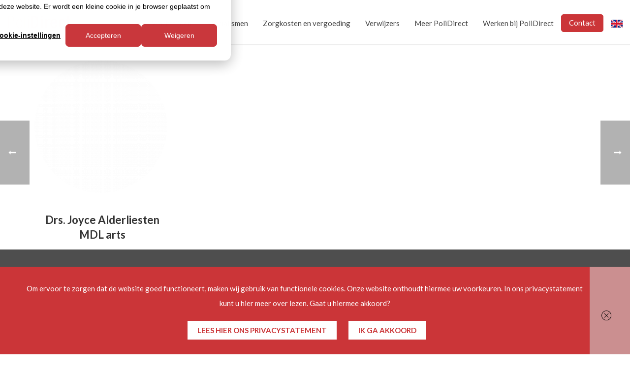

--- FILE ---
content_type: text/html; charset=UTF-8
request_url: https://polidirect.nl/team/drs-joyce-alderliesten-mdl-arts/
body_size: 12096
content:
<!DOCTYPE html>
<html lang="nl-NL" >
<!-- Segment Pixel - Stichting PoliDirect_Retargeting website_Adoptimize - DO NOT MODIFY -->
<script src="https://secure.adnxs.com/seg?add=26089371&t=1" type="text/javascript"></script>
<!-- End of Segment Pixel -->
<head>
		<meta charset="UTF-8" /><meta name="viewport" content="width=device-width, initial-scale=1.0, minimum-scale=1.0, maximum-scale=1.0, user-scalable=0" /><meta http-equiv="X-UA-Compatible" content="IE=edge,chrome=1" /><meta name="format-detection" content="telephone=no"><script type="text/javascript">var ajaxurl = "https://polidirect.nl/wp-admin/admin-ajax.php";</script><meta name='robots' content='index, follow, max-image-preview:large, max-snippet:-1, max-video-preview:-1' />

		<style id="critical-path-css" type="text/css">
			body,html{width:100%;height:100%;margin:0;padding:0}.page-preloader{top:0;left:0;z-index:999;position:fixed;height:100%;width:100%;text-align:center}.preloader-preview-area{-webkit-animation-delay:-.2s;animation-delay:-.2s;top:50%;-webkit-transform:translateY(100%);-ms-transform:translateY(100%);transform:translateY(100%);margin-top:10px;max-height:calc(50% - 20px);opacity:1;width:100%;text-align:center;position:absolute}.preloader-logo{max-width:90%;top:50%;-webkit-transform:translateY(-100%);-ms-transform:translateY(-100%);transform:translateY(-100%);margin:-10px auto 0 auto;max-height:calc(50% - 20px);opacity:1;position:relative}.ball-pulse>div{width:15px;height:15px;border-radius:100%;margin:2px;-webkit-animation-fill-mode:both;animation-fill-mode:both;display:inline-block;-webkit-animation:ball-pulse .75s infinite cubic-bezier(.2,.68,.18,1.08);animation:ball-pulse .75s infinite cubic-bezier(.2,.68,.18,1.08)}.ball-pulse>div:nth-child(1){-webkit-animation-delay:-.36s;animation-delay:-.36s}.ball-pulse>div:nth-child(2){-webkit-animation-delay:-.24s;animation-delay:-.24s}.ball-pulse>div:nth-child(3){-webkit-animation-delay:-.12s;animation-delay:-.12s}@-webkit-keyframes ball-pulse{0%{-webkit-transform:scale(1);transform:scale(1);opacity:1}45%{-webkit-transform:scale(.1);transform:scale(.1);opacity:.7}80%{-webkit-transform:scale(1);transform:scale(1);opacity:1}}@keyframes ball-pulse{0%{-webkit-transform:scale(1);transform:scale(1);opacity:1}45%{-webkit-transform:scale(.1);transform:scale(.1);opacity:.7}80%{-webkit-transform:scale(1);transform:scale(1);opacity:1}}.ball-clip-rotate-pulse{position:relative;-webkit-transform:translateY(-15px) translateX(-10px);-ms-transform:translateY(-15px) translateX(-10px);transform:translateY(-15px) translateX(-10px);display:inline-block}.ball-clip-rotate-pulse>div{-webkit-animation-fill-mode:both;animation-fill-mode:both;position:absolute;top:0;left:0;border-radius:100%}.ball-clip-rotate-pulse>div:first-child{height:36px;width:36px;top:7px;left:-7px;-webkit-animation:ball-clip-rotate-pulse-scale 1s 0s cubic-bezier(.09,.57,.49,.9) infinite;animation:ball-clip-rotate-pulse-scale 1s 0s cubic-bezier(.09,.57,.49,.9) infinite}.ball-clip-rotate-pulse>div:last-child{position:absolute;width:50px;height:50px;left:-16px;top:-2px;background:0 0;border:2px solid;-webkit-animation:ball-clip-rotate-pulse-rotate 1s 0s cubic-bezier(.09,.57,.49,.9) infinite;animation:ball-clip-rotate-pulse-rotate 1s 0s cubic-bezier(.09,.57,.49,.9) infinite;-webkit-animation-duration:1s;animation-duration:1s}@-webkit-keyframes ball-clip-rotate-pulse-rotate{0%{-webkit-transform:rotate(0) scale(1);transform:rotate(0) scale(1)}50%{-webkit-transform:rotate(180deg) scale(.6);transform:rotate(180deg) scale(.6)}100%{-webkit-transform:rotate(360deg) scale(1);transform:rotate(360deg) scale(1)}}@keyframes ball-clip-rotate-pulse-rotate{0%{-webkit-transform:rotate(0) scale(1);transform:rotate(0) scale(1)}50%{-webkit-transform:rotate(180deg) scale(.6);transform:rotate(180deg) scale(.6)}100%{-webkit-transform:rotate(360deg) scale(1);transform:rotate(360deg) scale(1)}}@-webkit-keyframes ball-clip-rotate-pulse-scale{30%{-webkit-transform:scale(.3);transform:scale(.3)}100%{-webkit-transform:scale(1);transform:scale(1)}}@keyframes ball-clip-rotate-pulse-scale{30%{-webkit-transform:scale(.3);transform:scale(.3)}100%{-webkit-transform:scale(1);transform:scale(1)}}@-webkit-keyframes square-spin{25%{-webkit-transform:perspective(100px) rotateX(180deg) rotateY(0);transform:perspective(100px) rotateX(180deg) rotateY(0)}50%{-webkit-transform:perspective(100px) rotateX(180deg) rotateY(180deg);transform:perspective(100px) rotateX(180deg) rotateY(180deg)}75%{-webkit-transform:perspective(100px) rotateX(0) rotateY(180deg);transform:perspective(100px) rotateX(0) rotateY(180deg)}100%{-webkit-transform:perspective(100px) rotateX(0) rotateY(0);transform:perspective(100px) rotateX(0) rotateY(0)}}@keyframes square-spin{25%{-webkit-transform:perspective(100px) rotateX(180deg) rotateY(0);transform:perspective(100px) rotateX(180deg) rotateY(0)}50%{-webkit-transform:perspective(100px) rotateX(180deg) rotateY(180deg);transform:perspective(100px) rotateX(180deg) rotateY(180deg)}75%{-webkit-transform:perspective(100px) rotateX(0) rotateY(180deg);transform:perspective(100px) rotateX(0) rotateY(180deg)}100%{-webkit-transform:perspective(100px) rotateX(0) rotateY(0);transform:perspective(100px) rotateX(0) rotateY(0)}}.square-spin{display:inline-block}.square-spin>div{-webkit-animation-fill-mode:both;animation-fill-mode:both;width:50px;height:50px;-webkit-animation:square-spin 3s 0s cubic-bezier(.09,.57,.49,.9) infinite;animation:square-spin 3s 0s cubic-bezier(.09,.57,.49,.9) infinite}.cube-transition{position:relative;-webkit-transform:translate(-25px,-25px);-ms-transform:translate(-25px,-25px);transform:translate(-25px,-25px);display:inline-block}.cube-transition>div{-webkit-animation-fill-mode:both;animation-fill-mode:both;width:15px;height:15px;position:absolute;top:-5px;left:-5px;-webkit-animation:cube-transition 1.6s 0s infinite ease-in-out;animation:cube-transition 1.6s 0s infinite ease-in-out}.cube-transition>div:last-child{-webkit-animation-delay:-.8s;animation-delay:-.8s}@-webkit-keyframes cube-transition{25%{-webkit-transform:translateX(50px) scale(.5) rotate(-90deg);transform:translateX(50px) scale(.5) rotate(-90deg)}50%{-webkit-transform:translate(50px,50px) rotate(-180deg);transform:translate(50px,50px) rotate(-180deg)}75%{-webkit-transform:translateY(50px) scale(.5) rotate(-270deg);transform:translateY(50px) scale(.5) rotate(-270deg)}100%{-webkit-transform:rotate(-360deg);transform:rotate(-360deg)}}@keyframes cube-transition{25%{-webkit-transform:translateX(50px) scale(.5) rotate(-90deg);transform:translateX(50px) scale(.5) rotate(-90deg)}50%{-webkit-transform:translate(50px,50px) rotate(-180deg);transform:translate(50px,50px) rotate(-180deg)}75%{-webkit-transform:translateY(50px) scale(.5) rotate(-270deg);transform:translateY(50px) scale(.5) rotate(-270deg)}100%{-webkit-transform:rotate(-360deg);transform:rotate(-360deg)}}.ball-scale>div{border-radius:100%;margin:2px;-webkit-animation-fill-mode:both;animation-fill-mode:both;display:inline-block;height:60px;width:60px;-webkit-animation:ball-scale 1s 0s ease-in-out infinite;animation:ball-scale 1s 0s ease-in-out infinite}@-webkit-keyframes ball-scale{0%{-webkit-transform:scale(0);transform:scale(0)}100%{-webkit-transform:scale(1);transform:scale(1);opacity:0}}@keyframes ball-scale{0%{-webkit-transform:scale(0);transform:scale(0)}100%{-webkit-transform:scale(1);transform:scale(1);opacity:0}}.line-scale>div{-webkit-animation-fill-mode:both;animation-fill-mode:both;display:inline-block;width:5px;height:50px;border-radius:2px;margin:2px}.line-scale>div:nth-child(1){-webkit-animation:line-scale 1s -.5s infinite cubic-bezier(.2,.68,.18,1.08);animation:line-scale 1s -.5s infinite cubic-bezier(.2,.68,.18,1.08)}.line-scale>div:nth-child(2){-webkit-animation:line-scale 1s -.4s infinite cubic-bezier(.2,.68,.18,1.08);animation:line-scale 1s -.4s infinite cubic-bezier(.2,.68,.18,1.08)}.line-scale>div:nth-child(3){-webkit-animation:line-scale 1s -.3s infinite cubic-bezier(.2,.68,.18,1.08);animation:line-scale 1s -.3s infinite cubic-bezier(.2,.68,.18,1.08)}.line-scale>div:nth-child(4){-webkit-animation:line-scale 1s -.2s infinite cubic-bezier(.2,.68,.18,1.08);animation:line-scale 1s -.2s infinite cubic-bezier(.2,.68,.18,1.08)}.line-scale>div:nth-child(5){-webkit-animation:line-scale 1s -.1s infinite cubic-bezier(.2,.68,.18,1.08);animation:line-scale 1s -.1s infinite cubic-bezier(.2,.68,.18,1.08)}@-webkit-keyframes line-scale{0%{-webkit-transform:scaley(1);transform:scaley(1)}50%{-webkit-transform:scaley(.4);transform:scaley(.4)}100%{-webkit-transform:scaley(1);transform:scaley(1)}}@keyframes line-scale{0%{-webkit-transform:scaley(1);transform:scaley(1)}50%{-webkit-transform:scaley(.4);transform:scaley(.4)}100%{-webkit-transform:scaley(1);transform:scaley(1)}}.ball-scale-multiple{position:relative;-webkit-transform:translateY(30px);-ms-transform:translateY(30px);transform:translateY(30px);display:inline-block}.ball-scale-multiple>div{border-radius:100%;-webkit-animation-fill-mode:both;animation-fill-mode:both;margin:2px;position:absolute;left:-30px;top:0;opacity:0;margin:0;width:50px;height:50px;-webkit-animation:ball-scale-multiple 1s 0s linear infinite;animation:ball-scale-multiple 1s 0s linear infinite}.ball-scale-multiple>div:nth-child(2){-webkit-animation-delay:-.2s;animation-delay:-.2s}.ball-scale-multiple>div:nth-child(3){-webkit-animation-delay:-.2s;animation-delay:-.2s}@-webkit-keyframes ball-scale-multiple{0%{-webkit-transform:scale(0);transform:scale(0);opacity:0}5%{opacity:1}100%{-webkit-transform:scale(1);transform:scale(1);opacity:0}}@keyframes ball-scale-multiple{0%{-webkit-transform:scale(0);transform:scale(0);opacity:0}5%{opacity:1}100%{-webkit-transform:scale(1);transform:scale(1);opacity:0}}.ball-pulse-sync{display:inline-block}.ball-pulse-sync>div{width:15px;height:15px;border-radius:100%;margin:2px;-webkit-animation-fill-mode:both;animation-fill-mode:both;display:inline-block}.ball-pulse-sync>div:nth-child(1){-webkit-animation:ball-pulse-sync .6s -.21s infinite ease-in-out;animation:ball-pulse-sync .6s -.21s infinite ease-in-out}.ball-pulse-sync>div:nth-child(2){-webkit-animation:ball-pulse-sync .6s -.14s infinite ease-in-out;animation:ball-pulse-sync .6s -.14s infinite ease-in-out}.ball-pulse-sync>div:nth-child(3){-webkit-animation:ball-pulse-sync .6s -70ms infinite ease-in-out;animation:ball-pulse-sync .6s -70ms infinite ease-in-out}@-webkit-keyframes ball-pulse-sync{33%{-webkit-transform:translateY(10px);transform:translateY(10px)}66%{-webkit-transform:translateY(-10px);transform:translateY(-10px)}100%{-webkit-transform:translateY(0);transform:translateY(0)}}@keyframes ball-pulse-sync{33%{-webkit-transform:translateY(10px);transform:translateY(10px)}66%{-webkit-transform:translateY(-10px);transform:translateY(-10px)}100%{-webkit-transform:translateY(0);transform:translateY(0)}}.transparent-circle{display:inline-block;border-top:.5em solid rgba(255,255,255,.2);border-right:.5em solid rgba(255,255,255,.2);border-bottom:.5em solid rgba(255,255,255,.2);border-left:.5em solid #fff;-webkit-transform:translateZ(0);transform:translateZ(0);-webkit-animation:transparent-circle 1.1s infinite linear;animation:transparent-circle 1.1s infinite linear;width:50px;height:50px;border-radius:50%}.transparent-circle:after{border-radius:50%;width:10em;height:10em}@-webkit-keyframes transparent-circle{0%{-webkit-transform:rotate(0);transform:rotate(0)}100%{-webkit-transform:rotate(360deg);transform:rotate(360deg)}}@keyframes transparent-circle{0%{-webkit-transform:rotate(0);transform:rotate(0)}100%{-webkit-transform:rotate(360deg);transform:rotate(360deg)}}.ball-spin-fade-loader{position:relative;top:-10px;left:-10px;display:inline-block}.ball-spin-fade-loader>div{width:15px;height:15px;border-radius:100%;margin:2px;-webkit-animation-fill-mode:both;animation-fill-mode:both;position:absolute;-webkit-animation:ball-spin-fade-loader 1s infinite linear;animation:ball-spin-fade-loader 1s infinite linear}.ball-spin-fade-loader>div:nth-child(1){top:25px;left:0;animation-delay:-.84s;-webkit-animation-delay:-.84s}.ball-spin-fade-loader>div:nth-child(2){top:17.05px;left:17.05px;animation-delay:-.72s;-webkit-animation-delay:-.72s}.ball-spin-fade-loader>div:nth-child(3){top:0;left:25px;animation-delay:-.6s;-webkit-animation-delay:-.6s}.ball-spin-fade-loader>div:nth-child(4){top:-17.05px;left:17.05px;animation-delay:-.48s;-webkit-animation-delay:-.48s}.ball-spin-fade-loader>div:nth-child(5){top:-25px;left:0;animation-delay:-.36s;-webkit-animation-delay:-.36s}.ball-spin-fade-loader>div:nth-child(6){top:-17.05px;left:-17.05px;animation-delay:-.24s;-webkit-animation-delay:-.24s}.ball-spin-fade-loader>div:nth-child(7){top:0;left:-25px;animation-delay:-.12s;-webkit-animation-delay:-.12s}.ball-spin-fade-loader>div:nth-child(8){top:17.05px;left:-17.05px;animation-delay:0s;-webkit-animation-delay:0s}@-webkit-keyframes ball-spin-fade-loader{50%{opacity:.3;-webkit-transform:scale(.4);transform:scale(.4)}100%{opacity:1;-webkit-transform:scale(1);transform:scale(1)}}@keyframes ball-spin-fade-loader{50%{opacity:.3;-webkit-transform:scale(.4);transform:scale(.4)}100%{opacity:1;-webkit-transform:scale(1);transform:scale(1)}}		</style>

		
	<!-- This site is optimized with the Yoast SEO plugin v26.6 - https://yoast.com/wordpress/plugins/seo/ -->
	<title>Drs. Joyce Alderliesten MDL arts | PoliDirect</title>
	<link rel="canonical" href="https://polidirect.nl/team/drs-joyce-alderliesten-mdl-arts/" />
	<meta property="og:locale" content="nl_NL" />
	<meta property="og:type" content="article" />
	<meta property="og:title" content="Drs. Joyce Alderliesten MDL arts | PoliDirect" />
	<meta property="og:url" content="https://polidirect.nl/team/drs-joyce-alderliesten-mdl-arts/" />
	<meta property="og:site_name" content="PoliDirect" />
	<meta property="article:publisher" content="https://www.facebook.com/PoliDirect" />
	<meta property="article:modified_time" content="2024-11-21T16:21:02+00:00" />
	<meta property="og:image" content="https://polidirect.nl/wp-content/uploads/2023/11/foto-joyce-website-goede.jpg" />
	<meta property="og:image:width" content="945" />
	<meta property="og:image:height" content="945" />
	<meta property="og:image:type" content="image/jpeg" />
	<meta name="twitter:card" content="summary_large_image" />
	<!-- / Yoast SEO plugin. -->


<link rel='dns-prefetch' href='//js-eu1.hs-scripts.com' />
<link rel='dns-prefetch' href='//www.googletagmanager.com' />
<link rel="alternate" type="application/rss+xml" title="PoliDirect &raquo; feed" href="https://polidirect.nl/feed/" />
<link rel="alternate" type="application/rss+xml" title="PoliDirect &raquo; reacties feed" href="https://polidirect.nl/comments/feed/" />

<link rel="shortcut icon" href="/wp-content/uploads/2018/04/favicon-v1.jpg"  />
<script type="text/javascript">window.abb = {};php = {};window.PHP = {};PHP.ajax = "https://polidirect.nl/wp-admin/admin-ajax.php";PHP.wp_p_id = "11077";var mk_header_parallax, mk_banner_parallax, mk_page_parallax, mk_footer_parallax, mk_body_parallax;var mk_images_dir = "https://polidirect.nl/wp-content/themes/jupiter/assets/images",mk_theme_js_path = "https://polidirect.nl/wp-content/themes/jupiter/assets/js",mk_theme_dir = "https://polidirect.nl/wp-content/themes/jupiter",mk_captcha_placeholder = "Enter Captcha",mk_captcha_invalid_txt = "Invalid. Try again.",mk_captcha_correct_txt = "Captcha correct.",mk_responsive_nav_width = 1140,mk_vertical_header_back = "Back",mk_vertical_header_anim = "1",mk_check_rtl = true,mk_grid_width = 1140,mk_ajax_search_option = "toolbar",mk_preloader_bg_color = "#fff",mk_accent_color = "#c9373c",mk_go_to_top =  "true",mk_smooth_scroll =  "true",mk_preloader_bar_color = "#c9373c",mk_preloader_logo = "";var mk_header_parallax = false,mk_banner_parallax = false,mk_footer_parallax = false,mk_body_parallax = false,mk_no_more_posts = "No More Posts",mk_typekit_id   = "axg2wac",mk_google_fonts = ["Lato:100italic,200italic,300italic,400italic,500italic,600italic,700italic,800italic,900italic,100,200,300,400,500,600,700,800,900"],mk_global_lazyload = false;</script><link rel="alternate" title="oEmbed (JSON)" type="application/json+oembed" href="https://polidirect.nl/wp-json/oembed/1.0/embed?url=https%3A%2F%2Fpolidirect.nl%2Fteam%2Fdrs-joyce-alderliesten-mdl-arts%2F" />
<link rel="alternate" title="oEmbed (XML)" type="text/xml+oembed" href="https://polidirect.nl/wp-json/oembed/1.0/embed?url=https%3A%2F%2Fpolidirect.nl%2Fteam%2Fdrs-joyce-alderliesten-mdl-arts%2F&#038;format=xml" />
<style id='wp-img-auto-sizes-contain-inline-css' type='text/css'>
img:is([sizes=auto i],[sizes^="auto," i]){contain-intrinsic-size:3000px 1500px}
/*# sourceURL=wp-img-auto-sizes-contain-inline-css */
</style>

<link rel='stylesheet' id='vc-mega-footer-css' href='https://polidirect.nl/wp-content/plugins/vc-mega-footer/public/css/vc-mega-footer-public.css?ver=1.0.0' type='text/css' media='all' />
<style id='wpgb-head-inline-css' type='text/css'>
.wp-grid-builder:not(.wpgb-template),.wpgb-facet{opacity:0.01}.wpgb-facet fieldset{margin:0;padding:0;border:none;outline:none;box-shadow:none}.wpgb-facet fieldset:last-child{margin-bottom:40px;}.wpgb-facet fieldset legend.wpgb-sr-only{height:1px;width:1px}
/*# sourceURL=wpgb-head-inline-css */
</style>
<link rel='stylesheet' id='theme-styles-css' href='https://polidirect.nl/wp-content/themes/jupiter/assets/stylesheet/min/full-styles.6.1.6.css?ver=1558686764' type='text/css' media='all' />
<style id='theme-styles-inline-css' type='text/css'>
body { background-color:#fff; } .hb-custom-header #mk-page-introduce, .mk-header { background-color:#f7f7f7;background-size:cover;-webkit-background-size:cover;-moz-background-size:cover; } .hb-custom-header > div, .mk-header-bg { background-color:#fff; } .mk-classic-nav-bg { background-color:#fff; } .master-holder-bg { background-color:#fff; } #mk-footer { background-color:#3d4045; } #mk-boxed-layout { -webkit-box-shadow:0 0 px rgba(0, 0, 0, ); -moz-box-shadow:0 0 px rgba(0, 0, 0, ); box-shadow:0 0 px rgba(0, 0, 0, ); } .mk-news-tab .mk-tabs-tabs .is-active a, .mk-fancy-title.pattern-style span, .mk-fancy-title.pattern-style.color-gradient span:after, .page-bg-color { background-color:#fff; } .page-title { font-size:20px; color:#4d4d4d; text-transform:uppercase; font-weight:400; letter-spacing:2px; } .page-subtitle { font-size:14px; line-height:100%; color:#a3a3a3; font-size:14px; text-transform:none; } .mk-header { border-bottom:1px solid #ededed; } .header-style-1 .mk-header-padding-wrapper, .header-style-2 .mk-header-padding-wrapper, .header-style-3 .mk-header-padding-wrapper { padding-top:91px; } .mk-process-steps[max-width~="950px"] ul::before { display:none !important; } .mk-process-steps[max-width~="950px"] li { margin-bottom:30px !important; width:100% !important; text-align:center; } .mk-event-countdown-ul[max-width~="750px"] li { width:90%; display:block; margin:0 auto 15px; } .compose-mode .vc_element-name .vc_btn-content { height:auto !important; } body { font-family:Lato } h1, h2 { font-family:"proxima-soft-condensed",sans-serif } @font-face { font-family:'star'; src:url('https://polidirect.nl/wp-content/themes/jupiter/assets/stylesheet/fonts/star/font.eot'); src:url('https://polidirect.nl/wp-content/themes/jupiter/assets/stylesheet/fonts/star/font.eot?#iefix') format('embedded-opentype'), url('https://polidirect.nl/wp-content/themes/jupiter/assets/stylesheet/fonts/star/font.woff') format('woff'), url('https://polidirect.nl/wp-content/themes/jupiter/assets/stylesheet/fonts/star/font.ttf') format('truetype'), url('https://polidirect.nl/wp-content/themes/jupiter/assets/stylesheet/fonts/star/font.svg#star') format('svg'); font-weight:normal; font-style:normal; } @font-face { font-family:'WooCommerce'; src:url('https://polidirect.nl/wp-content/themes/jupiter/assets/stylesheet/fonts/woocommerce/font.eot'); src:url('https://polidirect.nl/wp-content/themes/jupiter/assets/stylesheet/fonts/woocommerce/font.eot?#iefix') format('embedded-opentype'), url('https://polidirect.nl/wp-content/themes/jupiter/assets/stylesheet/fonts/woocommerce/font.woff') format('woff'), url('https://polidirect.nl/wp-content/themes/jupiter/assets/stylesheet/fonts/woocommerce/font.ttf') format('truetype'), url('https://polidirect.nl/wp-content/themes/jupiter/assets/stylesheet/fonts/woocommerce/font.svg#WooCommerce') format('svg'); font-weight:normal; font-style:normal; }.mk-fancy-table.table-style1.tarieven-tabel-passanten td { text-align:left !important; } .tarieven-tabel-passanten td:last-child { background-color:#eb7232; color:#fff; } html[lang"en-GB"] .header-style-1 .menu-hover-style-5 .main-navigation-ul > li > a.menu-item-link { padding:0px 22px !IMPORTANT; } .mk-employees.c_cs.five-column .mk-employee-item { pointer-events:none; } nav.mk-main-navigation .main-navigation-ul > li.menu-item > a.menu-item-link { padding-left:15px !important; padding-right:15px !important; } div.mk-header-toolbar { background-color:#CC353A; } .mk-header-login { display:none !important; } .mk-toolbar-resposnive-icon { display:none !important; } .header-grid { max-width:1420px !important; } .mk-header-search input { background-color:#fff !important; opacity:1 !important; } .spoed-bel a { font-size:15px !important; font-weight:400 !important; color:#fff !important; }
/*# sourceURL=theme-styles-inline-css */
</style>
<link rel='stylesheet' id='mkhb-render-css' href='https://polidirect.nl/wp-content/themes/jupiter/header-builder/includes/assets/css/mkhb-render.css?ver=6.1.6' type='text/css' media='all' />
<link rel='stylesheet' id='mkhb-row-css' href='https://polidirect.nl/wp-content/themes/jupiter/header-builder/includes/assets/css/mkhb-row.css?ver=6.1.6' type='text/css' media='all' />
<link rel='stylesheet' id='mkhb-column-css' href='https://polidirect.nl/wp-content/themes/jupiter/header-builder/includes/assets/css/mkhb-column.css?ver=6.1.6' type='text/css' media='all' />
<link rel='stylesheet' id='theme-options-css' href='https://polidirect.nl/wp-content/uploads/mk_assets/theme-options-production-1718371798_nl.css?ver=1768864523' type='text/css' media='all' />
<link rel='stylesheet' id='mk-style-css' href='https://polidirect.nl/wp-content/themes/jupiter-child/style.css?ver=6.9' type='text/css' media='all' />
<script type="text/javascript" src="https://polidirect.nl/wp-includes/js/jquery/jquery.min.js?ver=3.7.1" id="jquery-core-js"></script>
<script type="text/javascript" src="https://polidirect.nl/wp-includes/js/jquery/jquery-migrate.min.js?ver=3.4.1" id="jquery-migrate-js"></script>
<script type="text/javascript" id="jquery-js-after">
/* <![CDATA[ */
        jQuery(document).ready(function($) {
            $('.ui-tabs-anchor').click(function(e) {
                e.preventDefault(); // Prevent default scrolling behavior
            });
        });
    
//# sourceURL=jquery-js-after
/* ]]> */
</script>
<script type="text/javascript" src="https://polidirect.nl/wp-content/plugins/vc-mega-footer/public/js/vc-mega-footer-public.js?ver=1.0.0" id="vc-mega-footer-js"></script>
<script type="text/javascript" src="https://polidirect.nl/wp-content/themes/jupiter/assets/js/plugins/wp-enqueue/min/webfontloader.js?ver=6.9" id="mk-webfontloader-js"></script>
<script type="text/javascript" id="mk-webfontloader-js-after">
/* <![CDATA[ */
WebFontConfig = {
	timeout: 2000
}

if ( mk_typekit_id.length > 0 ) {
	WebFontConfig.typekit = {
		id: mk_typekit_id
	}
}

if ( mk_google_fonts.length > 0 ) {
	WebFontConfig.google = {
		families:  mk_google_fonts
	}
}

if ( (mk_google_fonts.length > 0 || mk_typekit_id.length > 0) && navigator.userAgent.indexOf("Speed Insights") == -1) {
	WebFont.load( WebFontConfig );
}
		
//# sourceURL=mk-webfontloader-js-after
/* ]]> */
</script>

<!-- Google tag (gtag.js) snippet toegevoegd door Site Kit -->
<!-- Google Analytics snippet toegevoegd door Site Kit -->
<script type="text/javascript" src="https://www.googletagmanager.com/gtag/js?id=GT-NBBRB2V" id="google_gtagjs-js" async></script>
<script type="text/javascript" id="google_gtagjs-js-after">
/* <![CDATA[ */
window.dataLayer = window.dataLayer || [];function gtag(){dataLayer.push(arguments);}
gtag("set","linker",{"domains":["polidirect.nl"]});
gtag("js", new Date());
gtag("set", "developer_id.dZTNiMT", true);
gtag("config", "GT-NBBRB2V");
//# sourceURL=google_gtagjs-js-after
/* ]]> */
</script>
<link rel="https://api.w.org/" href="https://polidirect.nl/wp-json/" /><link rel="EditURI" type="application/rsd+xml" title="RSD" href="https://polidirect.nl/xmlrpc.php?rsd" />
<meta name="generator" content="WordPress 6.9" />
<link rel='shortlink' href='https://polidirect.nl/?p=11077' />
<meta name="generator" content="Site Kit by Google 1.168.0" />			<!-- DO NOT COPY THIS SNIPPET! Start of Page Analytics Tracking for HubSpot WordPress plugin v11.3.33-->
			<script class="hsq-set-content-id" data-content-id="blog-post">
				var _hsq = _hsq || [];
				_hsq.push(["setContentType", "blog-post"]);
			</script>
			<!-- DO NOT COPY THIS SNIPPET! End of Page Analytics Tracking for HubSpot WordPress plugin -->
			
<!--BEGIN: TRACKING CODE MANAGER (v2.5.0) BY INTELLYWP.COM IN HEAD//-->
<!-- Global site tag (gtag.js) - Google Analytics -->
<script async src="https://www.googletagmanager.com/gtag/js?id=UA-130478658-1"></script>
<script>
window.dataLayer = window.dataLayer || [];
function gtag(){dataLayer.push(arguments);}
gtag('js', new Date());

gtag('config', 'UA-130478658-1');
</script>
<!-- Meta Pixel Code -->
<script>
!function(f,b,e,v,n,t,s)
{if(f.fbq)return;n=f.fbq=function(){n.callMethod?
n.callMethod.apply(n,arguments):n.queue.push(arguments)};
if(!f._fbq)f._fbq=n;n.push=n;n.loaded=!0;n.version='2.0';
n.queue=[];t=b.createElement(e);t.async=!0;
t.src=v;s=b.getElementsByTagName(e)[0];
s.parentNode.insertBefore(t,s)}(window, document,'script',
'https://connect.facebook.net/en_US/fbevents.js');
fbq('init', '1307880424236410');
fbq('track', 'PageView');
</script>
<noscript><img height="1" width="1" src="https://www.facebook.com/tr?id=1307880424236410&ev=PageView&noscript=1" /></noscript>
<!-- End Meta Pixel Code -->
<!--END: https://wordpress.org/plugins/tracking-code-manager IN HEAD//--><noscript><style>.wp-grid-builder .wpgb-card.wpgb-card-hidden .wpgb-card-wrapper{opacity:1!important;visibility:visible!important;transform:none!important}.wpgb-facet {opacity:1!important;pointer-events:auto!important}.wpgb-facet *:not(.wpgb-pagination-facet){display:none}</style></noscript><script> var isTest = false; </script><meta itemprop="author" content="Chantal de Zwart" /><meta itemprop="datePublished" content="1 november 2023" /><meta itemprop="dateModified" content="21 november 2024" /><meta itemprop="publisher" content="PoliDirect" /><style type="text/css">.recentcomments a{display:inline !important;padding:0 !important;margin:0 !important;}</style><meta name="generator" content="Powered by WPBakery Page Builder - drag and drop page builder for WordPress."/>
<!--[if lte IE 9]><link rel="stylesheet" type="text/css" href="https://polidirect.nl/wp-content/plugins/js_composer_theme/assets/css/vc_lte_ie9.min.css" media="screen"><![endif]--><link rel="icon" href="https://polidirect.nl/wp-content/uploads/2024/04/cropped-helvetica-bold-1-32x32.png" sizes="32x32" />
<link rel="icon" href="https://polidirect.nl/wp-content/uploads/2024/04/cropped-helvetica-bold-1-192x192.png" sizes="192x192" />
<link rel="apple-touch-icon" href="https://polidirect.nl/wp-content/uploads/2024/04/cropped-helvetica-bold-1-180x180.png" />
<meta name="msapplication-TileImage" content="https://polidirect.nl/wp-content/uploads/2024/04/cropped-helvetica-bold-1-270x270.png" />
		<style type="text/css" id="wp-custom-css">
			.gravity-test-row {
    position: absolute;
    top: 160px !important;
    right: 195px !important;
    background-color: #fff;
    padding: 35px 20px 20px 20px !important;
    width: 26%;
}
.lang-item-pl {
    display: none !IMPORTANT;
}
.keur-text p {
    color: #36428c;
    font-weight: 700;
}



.enicon {
background-image: url('/wp-content/uploads/2023/09/united-kingdom30.png.webp');
background-repeat: no-repeat;
background-position: left;
padding-left: 5px;
    width: 38px;
	margin-left:20px!important;
}

.nlicon {
background-image: url('/wp-content/uploads/2023/09/netherlands30.png.webp');
background-repeat: no-repeat;
background-position: left;
padding-left: 5px;
    width: 32px;
	margin-left:20px!important;
	display:none!important;
}
.nlicon a::after {
	display:none!important;
}
.enicon a::after {
	display:none!important;
}

#theme-page .theme-page-wrapper .theme-content {
	padding-bottom: 0px;
}

#theme-page .theme-page-wrapper {
	margin-bottom: 0px;
	margin-top: 0px;
}

		</style>
		<meta name="generator" content="Jupiter Child Theme " /><noscript><style type="text/css"> .wpb_animate_when_almost_visible { opacity: 1; }</style></noscript>	</head>

<body class="wp-singular employees-template-default single single-employees postid-11077 wp-theme-jupiter wp-child-theme-jupiter-child wpb-js-composer js-comp-ver-5.5.5 vc_responsive" itemscope="itemscope" itemtype="https://schema.org/WebPage"  data-adminbar="">

	
	
	<!-- Target for scroll anchors to achieve native browser bahaviour + possible enhancements like smooth scrolling -->
	<div id="top-of-page"></div>

		<div id="mk-boxed-layout">

			<div id="mk-theme-container" >

				 
    <header data-height='90'
                data-sticky-height='55'
                data-responsive-height='90'
                data-transparent-skin=''
                data-header-style='1'
                data-sticky-style='fixed'
                data-sticky-offset='header' id="mk-header-1" class="mk-header header-style-1 header-align-left  toolbar-false menu-hover-5 sticky-style-fixed mk-background-stretch boxed-header " role="banner" itemscope="itemscope" itemtype="https://schema.org/WPHeader" >
                    <div class="mk-header-holder">
                                <div class="mk-header-inner add-header-height">

                    <div class="mk-header-bg "></div>

                    
                                                <div class="mk-grid header-grid">
                    
                            <div class="mk-header-nav-container one-row-style menu-hover-style-5" role="navigation" itemscope="itemscope" itemtype="https://schema.org/SiteNavigationElement" >
                                <nav class="mk-main-navigation js-main-nav"><ul id="menu-main-menu" class="main-navigation-ul"><li id="menu-item-12272" class="menu-item menu-item-type-post_type menu-item-object-page no-mega-menu"><a class="menu-item-link js-smooth-scroll"  href="https://polidirect.nl/wachttijden/">Wachttijden</a></li>
<li id="menu-item-484" class="menu-item menu-item-type-post_type menu-item-object-page menu-item-has-children no-mega-menu"><a class="menu-item-link js-smooth-scroll"  href="https://polidirect.nl/specialismen/">Specialismen</a>
<ul style="" class="sub-menu ">
	<li id="menu-item-11665" class="menu-item menu-item-type-post_type menu-item-object-page"><a class="menu-item-link js-smooth-scroll"  href="https://polidirect.nl/cardiologie/">Cardiologie</a></li>
	<li id="menu-item-11666" class="menu-item menu-item-type-post_type menu-item-object-page"><a class="menu-item-link js-smooth-scroll"  href="https://polidirect.nl/chirurgie/">Chirurgie</a></li>
	<li id="menu-item-11668" class="menu-item menu-item-type-post_type menu-item-object-page"><a class="menu-item-link js-smooth-scroll"  href="https://polidirect.nl/endoscopie/">Endoscopie</a></li>
	<li id="menu-item-11669" class="menu-item menu-item-type-post_type menu-item-object-page"><a class="menu-item-link js-smooth-scroll"  href="https://polidirect.nl/gynaecologie/">Gynaecologie</a></li>
	<li id="menu-item-11670" class="menu-item menu-item-type-post_type menu-item-object-page"><a class="menu-item-link js-smooth-scroll"  href="https://polidirect.nl/maagdarmlever/">Maag-, Darm- en Leverziekten</a></li>
	<li id="menu-item-12726" class="menu-item menu-item-type-post_type menu-item-object-page"><a class="menu-item-link js-smooth-scroll"  href="https://polidirect.nl/radiologie/">Radiologie</a></li>
</ul>
</li>
<li id="menu-item-9807" class="menu-item menu-item-type-post_type menu-item-object-page has-mega-menu"><a class="menu-item-link js-smooth-scroll"  href="https://polidirect.nl/zorgkosten-en-vergoeding/">Zorgkosten en vergoeding</a></li>
<li id="menu-item-595" class="menu-item menu-item-type-post_type menu-item-object-page menu-item-has-children no-mega-menu"><a class="menu-item-link js-smooth-scroll"  href="https://polidirect.nl/voor-verwijzers/">Verwijzers</a>
<ul style="" class="sub-menu ">
	<li id="menu-item-6034" class="menu-item menu-item-type-post_type menu-item-object-page"><a class="menu-item-link js-smooth-scroll"  href="https://polidirect.nl/voor-verwijzers/">Verwijzers</a></li>
	<li id="menu-item-8574" class="menu-item menu-item-type-post_type menu-item-object-page"><a class="menu-item-link js-smooth-scroll"  href="https://polidirect.nl/polidirect-academie/">PD Academie</a></li>
</ul>
</li>
<li id="menu-item-481" class="menu-item menu-item-type-post_type menu-item-object-page menu-item-has-children no-mega-menu"><a class="menu-item-link js-smooth-scroll"  href="https://polidirect.nl/over-polidirect/">Meer PoliDirect</a>
<ul style="" class="sub-menu ">
	<li id="menu-item-13594" class="menu-item menu-item-type-post_type menu-item-object-page"><a class="menu-item-link js-smooth-scroll"  href="https://polidirect.nl/veel-gestelde-vragen/">Veel gestelde vragen</a></li>
	<li id="menu-item-6033" class="menu-item menu-item-type-post_type menu-item-object-page"><a class="menu-item-link js-smooth-scroll"  href="https://polidirect.nl/over-polidirect/">Over PoliDirect</a></li>
	<li id="menu-item-1477" class="menu-item menu-item-type-post_type menu-item-object-page"><a class="menu-item-link js-smooth-scroll"  href="https://polidirect.nl/locaties/">Locaties</a></li>
	<li id="menu-item-482" class="menu-item menu-item-type-post_type menu-item-object-page"><a class="menu-item-link js-smooth-scroll"  href="https://polidirect.nl/onze-artsen/">Artsen</a></li>
	<li id="menu-item-12161" class="menu-item menu-item-type-custom menu-item-object-custom"><a class="menu-item-link js-smooth-scroll"  href="https://www.gezondheidsmeter.nl/site/medmij-pgo">Mijn PGO</a></li>
	<li id="menu-item-13350" class="menu-item menu-item-type-post_type menu-item-object-page"><a class="menu-item-link js-smooth-scroll"  href="https://polidirect.nl/folders/">Folders</a></li>
	<li id="menu-item-1723" class="menu-item menu-item-type-custom menu-item-object-custom"><a class="menu-item-link js-smooth-scroll"  href="/over-polidirect/#bvo">Bevolkingsonderzoek</a></li>
	<li id="menu-item-13857" class="menu-item menu-item-type-custom menu-item-object-custom"><a class="menu-item-link js-smooth-scroll"  href="https://blog.polidirect.nl/">Nieuws en Verhalen</a></li>
	<li id="menu-item-3134" class="menu-item menu-item-type-post_type menu-item-object-page"><a class="menu-item-link js-smooth-scroll"  href="https://polidirect.nl/wachttijden/">Wachttijden</a></li>
	<li id="menu-item-2567" class="menu-item menu-item-type-post_type menu-item-object-page"><a class="menu-item-link js-smooth-scroll"  href="https://polidirect.nl/klachten/">Verbeterpunten &#038; Klachten</a></li>
</ul>
</li>
<li id="menu-item-848" class="menu-item menu-item-type-post_type menu-item-object-page no-mega-menu"><a class="menu-item-link js-smooth-scroll"  href="https://polidirect.nl/werken-bij-polidirect/">Werken bij PoliDirect</a></li>
<li id="menu-item-10633" class="button-menu menu-item menu-item-type-post_type menu-item-object-page has-mega-menu"><a class="menu-item-link js-smooth-scroll"  href="https://polidirect.nl/afspraak-maken/">Contact</a></li>
<li id="menu-item-12350" class="flag-menu menu-item menu-item-type-custom menu-item-object-custom has-mega-menu"><a class="menu-item-link js-smooth-scroll"  href="/make-an-appointment/"><img src="/wp-content/uploads/2024/06/en-flag.jpg.webp"></a></li>
</ul></nav>                            </div>
                            
<div class="mk-nav-responsive-link">
    <div class="mk-css-icon-menu">
        <div class="mk-css-icon-menu-line-1"></div>
        <div class="mk-css-icon-menu-line-2"></div>
        <div class="mk-css-icon-menu-line-3"></div>
    </div>
</div>	<div class=" header-logo fit-logo-img add-header-height  logo-has-sticky">
		<a href="https://polidirect.nl/" title="PoliDirect">

			<img class="mk-desktop-logo dark-logo "
				title="Medisch specialistische verzekerde zorg."
				alt="Medisch specialistische verzekerde zorg."
				src="https://polidirect.nl/wp-content/uploads/2024/06/pd-logo.png" />

							<img class="mk-desktop-logo light-logo "
					title="Medisch specialistische verzekerde zorg."
					alt="Medisch specialistische verzekerde zorg."
					src="https://polidirect.nl/wp-content/uploads/2024/06/pd-logo.png" />
			
			
							<img class="mk-sticky-logo "
					title="Medisch specialistische verzekerde zorg."
					alt="Medisch specialistische verzekerde zorg."
					src="https://polidirect.nl/wp-content/uploads/2024/06/pd-logo.png" />
					</a>
	</div>

                                            </div>
                    
                    <div class="mk-header-right">
                                            </div>

                </div>
                
<div class="mk-responsive-wrap">

	<nav class="menu-main-menu-container"><ul id="menu-main-menu-1" class="mk-responsive-nav"><li id="responsive-menu-item-12272" class="menu-item menu-item-type-post_type menu-item-object-page"><a class="menu-item-link js-smooth-scroll"  href="https://polidirect.nl/wachttijden/">Wachttijden</a></li>
<li id="responsive-menu-item-484" class="menu-item menu-item-type-post_type menu-item-object-page menu-item-has-children"><a class="menu-item-link js-smooth-scroll"  href="https://polidirect.nl/specialismen/">Specialismen</a><span class="mk-nav-arrow mk-nav-sub-closed"><svg  class="mk-svg-icon" data-name="mk-moon-arrow-down" data-cacheid="icon-696f92e94a8d6" style=" height:16px; width: 16px; "  xmlns="http://www.w3.org/2000/svg" viewBox="0 0 512 512"><path d="M512 192l-96-96-160 160-160-160-96 96 256 255.999z"/></svg></span>
<ul class="sub-menu ">
	<li id="responsive-menu-item-11665" class="menu-item menu-item-type-post_type menu-item-object-page"><a class="menu-item-link js-smooth-scroll"  href="https://polidirect.nl/cardiologie/">Cardiologie</a></li>
	<li id="responsive-menu-item-11666" class="menu-item menu-item-type-post_type menu-item-object-page"><a class="menu-item-link js-smooth-scroll"  href="https://polidirect.nl/chirurgie/">Chirurgie</a></li>
	<li id="responsive-menu-item-11668" class="menu-item menu-item-type-post_type menu-item-object-page"><a class="menu-item-link js-smooth-scroll"  href="https://polidirect.nl/endoscopie/">Endoscopie</a></li>
	<li id="responsive-menu-item-11669" class="menu-item menu-item-type-post_type menu-item-object-page"><a class="menu-item-link js-smooth-scroll"  href="https://polidirect.nl/gynaecologie/">Gynaecologie</a></li>
	<li id="responsive-menu-item-11670" class="menu-item menu-item-type-post_type menu-item-object-page"><a class="menu-item-link js-smooth-scroll"  href="https://polidirect.nl/maagdarmlever/">Maag-, Darm- en Leverziekten</a></li>
	<li id="responsive-menu-item-12726" class="menu-item menu-item-type-post_type menu-item-object-page"><a class="menu-item-link js-smooth-scroll"  href="https://polidirect.nl/radiologie/">Radiologie</a></li>
</ul>
</li>
<li id="responsive-menu-item-9807" class="menu-item menu-item-type-post_type menu-item-object-page"><a class="menu-item-link js-smooth-scroll"  href="https://polidirect.nl/zorgkosten-en-vergoeding/">Zorgkosten en vergoeding</a></li>
<li id="responsive-menu-item-595" class="menu-item menu-item-type-post_type menu-item-object-page menu-item-has-children"><a class="menu-item-link js-smooth-scroll"  href="https://polidirect.nl/voor-verwijzers/">Verwijzers</a><span class="mk-nav-arrow mk-nav-sub-closed"><svg  class="mk-svg-icon" data-name="mk-moon-arrow-down" data-cacheid="icon-696f92e94ab66" style=" height:16px; width: 16px; "  xmlns="http://www.w3.org/2000/svg" viewBox="0 0 512 512"><path d="M512 192l-96-96-160 160-160-160-96 96 256 255.999z"/></svg></span>
<ul class="sub-menu ">
	<li id="responsive-menu-item-6034" class="menu-item menu-item-type-post_type menu-item-object-page"><a class="menu-item-link js-smooth-scroll"  href="https://polidirect.nl/voor-verwijzers/">Verwijzers</a></li>
	<li id="responsive-menu-item-8574" class="menu-item menu-item-type-post_type menu-item-object-page"><a class="menu-item-link js-smooth-scroll"  href="https://polidirect.nl/polidirect-academie/">PD Academie</a></li>
</ul>
</li>
<li id="responsive-menu-item-481" class="menu-item menu-item-type-post_type menu-item-object-page menu-item-has-children"><a class="menu-item-link js-smooth-scroll"  href="https://polidirect.nl/over-polidirect/">Meer PoliDirect</a><span class="mk-nav-arrow mk-nav-sub-closed"><svg  class="mk-svg-icon" data-name="mk-moon-arrow-down" data-cacheid="icon-696f92e94acbc" style=" height:16px; width: 16px; "  xmlns="http://www.w3.org/2000/svg" viewBox="0 0 512 512"><path d="M512 192l-96-96-160 160-160-160-96 96 256 255.999z"/></svg></span>
<ul class="sub-menu ">
	<li id="responsive-menu-item-13594" class="menu-item menu-item-type-post_type menu-item-object-page"><a class="menu-item-link js-smooth-scroll"  href="https://polidirect.nl/veel-gestelde-vragen/">Veel gestelde vragen</a></li>
	<li id="responsive-menu-item-6033" class="menu-item menu-item-type-post_type menu-item-object-page"><a class="menu-item-link js-smooth-scroll"  href="https://polidirect.nl/over-polidirect/">Over PoliDirect</a></li>
	<li id="responsive-menu-item-1477" class="menu-item menu-item-type-post_type menu-item-object-page"><a class="menu-item-link js-smooth-scroll"  href="https://polidirect.nl/locaties/">Locaties</a></li>
	<li id="responsive-menu-item-482" class="menu-item menu-item-type-post_type menu-item-object-page"><a class="menu-item-link js-smooth-scroll"  href="https://polidirect.nl/onze-artsen/">Artsen</a></li>
	<li id="responsive-menu-item-12161" class="menu-item menu-item-type-custom menu-item-object-custom"><a class="menu-item-link js-smooth-scroll"  href="https://www.gezondheidsmeter.nl/site/medmij-pgo">Mijn PGO</a></li>
	<li id="responsive-menu-item-13350" class="menu-item menu-item-type-post_type menu-item-object-page"><a class="menu-item-link js-smooth-scroll"  href="https://polidirect.nl/folders/">Folders</a></li>
	<li id="responsive-menu-item-1723" class="menu-item menu-item-type-custom menu-item-object-custom"><a class="menu-item-link js-smooth-scroll"  href="/over-polidirect/#bvo">Bevolkingsonderzoek</a></li>
	<li id="responsive-menu-item-13857" class="menu-item menu-item-type-custom menu-item-object-custom"><a class="menu-item-link js-smooth-scroll"  href="https://blog.polidirect.nl/">Nieuws en Verhalen</a></li>
	<li id="responsive-menu-item-3134" class="menu-item menu-item-type-post_type menu-item-object-page"><a class="menu-item-link js-smooth-scroll"  href="https://polidirect.nl/wachttijden/">Wachttijden</a></li>
	<li id="responsive-menu-item-2567" class="menu-item menu-item-type-post_type menu-item-object-page"><a class="menu-item-link js-smooth-scroll"  href="https://polidirect.nl/klachten/">Verbeterpunten &#038; Klachten</a></li>
</ul>
</li>
<li id="responsive-menu-item-848" class="menu-item menu-item-type-post_type menu-item-object-page"><a class="menu-item-link js-smooth-scroll"  href="https://polidirect.nl/werken-bij-polidirect/">Werken bij PoliDirect</a></li>
<li id="responsive-menu-item-10633" class="button-menu menu-item menu-item-type-post_type menu-item-object-page"><a class="menu-item-link js-smooth-scroll"  href="https://polidirect.nl/afspraak-maken/">Contact</a></li>
<li id="responsive-menu-item-12350" class="flag-menu menu-item menu-item-type-custom menu-item-object-custom"><a class="menu-item-link js-smooth-scroll"  href="/make-an-appointment/"><img src="/wp-content/uploads/2024/06/en-flag.jpg.webp"></a></li>
</ul></nav>
			<form class="responsive-searchform" method="get" action="https://polidirect.nl/">
		    <input type="text" class="text-input" value="" name="s" id="s" placeholder="Search.." />
		    <i><input value="" type="submit" /><svg  class="mk-svg-icon" data-name="mk-icon-search" data-cacheid="icon-696f92e94af6f" xmlns="http://www.w3.org/2000/svg" viewBox="0 0 1664 1792"><path d="M1152 832q0-185-131.5-316.5t-316.5-131.5-316.5 131.5-131.5 316.5 131.5 316.5 316.5 131.5 316.5-131.5 131.5-316.5zm512 832q0 52-38 90t-90 38q-54 0-90-38l-343-342q-179 124-399 124-143 0-273.5-55.5t-225-150-150-225-55.5-273.5 55.5-273.5 150-225 225-150 273.5-55.5 273.5 55.5 225 150 150 225 55.5 273.5q0 220-124 399l343 343q37 37 37 90z"/></svg></i>
		</form>
		

</div>
        
            </div>
        
        <div class="mk-header-padding-wrapper"></div>
 
                
    </header>

		<div id="theme-page" class="master-holder  clearfix" itemscope=&quot;itemscope&quot; itemtype=&quot;https://schema.org/Blog&quot; >
			<div class="master-holder-bg-holder">
				<div id="theme-page-bg" class="master-holder-bg js-el"  ></div>
			</div>
			<div class="mk-main-wrapper-holder">
				<div id="mk-page-id-11077" class="theme-page-wrapper mk-single-employee layout-style1 full-layout -1">
					<div class="theme-content -1" itemprop="mainEntityOfPage">
							


					<div class="mk-grid">
				<div class="single-employee-sidebar a_display-inline-block a_float-left">
					<div class="employees-featured-image "><img alt="Drs. Joyce Alderliesten MDL arts" title="Drs. Joyce Alderliesten MDL arts" src="https://polidirect.nl/wp-content/uploads/bfi_thumb/dummy-transparent-o8aafm3a4awssrf2l7006cxjbibxqhetn90cyhng24.png" data-mk-image-src-set='{"default":"https://polidirect.nl/wp-content/uploads/bfi_thumb/foto-joyce-website-goede-qeq5x0lqb4zpvku78jtibd3j7ys8v53k1duk56lc0c.jpg","2x":"https://polidirect.nl/wp-content/uploads/bfi_thumb/foto-joyce-website-goede-qeq5x0ltljq386va5m5o0rz40s5n8vrzx88iqyvu3c.jpg","mobile":"","responsive":"true"}' height="270" width="270" /></div>					<span class="employees_meta"><span class="team-member team-member-name s_meta a_align-center a_display-block a_margin-top-40 a_font-weight-bold a_color-333 a_font-22">Drs. Joyce Alderliesten MDL arts</span><span class="team-member team-member-position s_meta a_align-center a_display-block a_margin-top-15 a_font-weight-normal a_color-777 a_font-14"></span><ul class="mk-employeee-networks s_meta"></ul></span>				</div>
				<div class="single-employee-content">
									</div>
				</div>
								<div class="clearboth"></div>
											</div>
										<div class="clearboth"></div>
				</div>
			</div>
					</div>


<section id="mk-footer-unfold-spacer"></section>

<section id="mk-footer" class="" role="contentinfo" itemscope="itemscope" itemtype="https://schema.org/WPFooter" >
		<div class="footer-wrapper mk-grid">
		<div class="mk-padding-wrapper">
				<div class="mk-col-2-3">
	    <div class="mk-col-1-3"><section id="text-2" class="widget widget_text">			<div class="textwidget"><h3>Navigatie</h3>
<p><a href="/specialismen/">Specialismen</a><br />
<a href="/onze-artsen/">Onze artsen</a><br />
<a href="/locaties">Locaties</a><a href="/locaties"><br />
</a><a href="https://polidirect.nl/wachttijden/" target="_blank" rel="noopener">Wachttijden</a><br />
<a href="https://polidirect.nl/privacystatement/" target="_blank" rel="noopener">Privacystatement</a><br />
<a href="https://polidirect.nl/privacystatement-sollicitanten/" target="_blank" rel="noopener">Privacystatement sollicitanten</a></p>
</div>
		</section></div>
	    <div class="mk-col-1-3"><section id="text-3" class="widget widget_text">			<div class="textwidget"><p><a href="https://polidirect.nl/voor-verwijzers/">Voor verwijzers</a><br />
<a href="https://polidirect.nl/werken-bij/">Vacatures</a><br />
<a href="https://polidirect.nl/zorgkosten-en-vergoeding/">Zorgkosten en vergoeding</a><br />
<a href="https://polidirect.nl/klachten/" target="_blank" rel="noopener">Klachten</a><br />
<a href="https://polidirect.nl/contact/" target="_blank" rel="noopener">Contact</a><a href="https://polidirect.nl/privacystatement/"><br />
</a></p>
<p>&nbsp;</p>
</div>
		</section></div>
	    <div class="mk-col-1-3"></div>
	</div>
	<div class="mk-col-1-3"><section id="text-5" class="widget widget_text">			<div class="textwidget"><div class="footer-img"><img decoding="async" src="/wp-content/uploads/2018/04/footer-logo-1.png" /></div>
</div>
		</section><section id="text-6" class="widget widget_text">			<div class="textwidget"><p>© 2025 PoliDirect. Alle rechten voorbehouden</p>
</div>
		</section></div>
				<div class="clearboth"></div>
		</div>
	</div>
		</section>
</div>
</div>

<div class="bottom-corner-btns js-bottom-corner-btns">

<a href="#top-of-page" class="mk-go-top  js-smooth-scroll js-bottom-corner-btn js-bottom-corner-btn--back">
	<svg  class="mk-svg-icon" data-name="mk-icon-chevron-up" data-cacheid="icon-696f92e958be6" style=" height:16px; width: 16px; "  xmlns="http://www.w3.org/2000/svg" viewBox="0 0 1792 1792"><path d="M1683 1331l-166 165q-19 19-45 19t-45-19l-531-531-531 531q-19 19-45 19t-45-19l-166-165q-19-19-19-45.5t19-45.5l742-741q19-19 45-19t45 19l742 741q19 19 19 45.5t-19 45.5z"/></svg></a>
</div>




	<style type='text/css'></style><script type="speculationrules">
{"prefetch":[{"source":"document","where":{"and":[{"href_matches":"/*"},{"not":{"href_matches":["/wp-*.php","/wp-admin/*","/wp-content/uploads/*","/wp-content/*","/wp-content/plugins/*","/wp-content/themes/jupiter-child/*","/wp-content/themes/jupiter/*","/*\\?(.+)"]}},{"not":{"selector_matches":"a[rel~=\"nofollow\"]"}},{"not":{"selector_matches":".no-prefetch, .no-prefetch a"}}]},"eagerness":"conservative"}]}
</script>
<a class="mk-post-nav mk-post-prev with-image" href="https://polidirect.nl/team/chirurg-drs-joris-jansbeken/"><span class="pagnav-wrapper"><span class="pagenav-top"><span class="pagenav-image"><img width="150" height="150" src="https://polidirect.nl/wp-content/uploads/2023/09/joris-jansbeken-150x150.jpg.webp" class="attachment-image-size-150x150 size-image-size-150x150 wp-post-image" alt="" decoding="async" loading="lazy" srcset="https://polidirect.nl/wp-content/uploads/2023/09/joris-jansbeken-150x150.jpg.webp 150w, https://polidirect.nl/wp-content/uploads/2023/09/joris-jansbeken-1536x1536.jpg.webp 1536w, https://polidirect.nl/wp-content/uploads/2023/09/joris-jansbeken-2048x2048.jpg.webp 2048w, https://polidirect.nl/wp-content/uploads/2023/09/joris-jansbeken-266x266.jpg 266w, https://polidirect.nl/wp-content/uploads/2023/09/joris-jansbeken-500x500.jpg.webp 500w, https://polidirect.nl/wp-content/uploads/2023/09/joris-jansbeken-60x60.jpg 60w" sizes="auto, (max-width: 150px) 100vw, 150px" itemprop="image" /></span><span class="mk-pavnav-icon"><svg  class="mk-svg-icon" data-name="mk-icon-long-arrow-left" data-cacheid="icon-696f92e969986" xmlns="http://www.w3.org/2000/svg" viewBox="0 0 1792 1792"><path d="M1792 800v192q0 14-9 23t-23 9h-1248v224q0 21-19 29t-35-5l-384-350q-10-10-10-23 0-14 10-24l384-354q16-14 35-6 19 9 19 29v224h1248q14 0 23 9t9 23z"/></svg></span></span><div class="nav-info-container"><span class="pagenav-bottom"><span class="pagenav-title">Drs. Joris Jansbeken Chirurg</span></span></div></span></a><a class="mk-post-nav mk-post-next with-image" href="https://polidirect.nl/team/mdl-bvo-arts-drs-sjoukje-nauta/"><span class="pagnav-wrapper"><span class="pagenav-top"><span class="mk-pavnav-icon"><svg  class="mk-svg-icon" data-name="mk-icon-long-arrow-right" data-cacheid="icon-696f92e973c34" xmlns="http://www.w3.org/2000/svg" viewBox="0 0 1792 1792"><path d="M1728 893q0 14-10 24l-384 354q-16 14-35 6-19-9-19-29v-224h-1248q-14 0-23-9t-9-23v-192q0-14 9-23t23-9h1248v-224q0-21 19-29t35 5l384 350q10 10 10 23z"/></svg></span><span class="pagenav-image"><img width="150" height="150" src="https://polidirect.nl/wp-content/uploads/2023/09/sjoukje-nauta-1-150x150.jpg.webp" class="attachment-image-size-150x150 size-image-size-150x150 wp-post-image" alt="MDL + BVO arts drs. Sjoukje Nauta" decoding="async" loading="lazy" srcset="https://polidirect.nl/wp-content/uploads/2023/09/sjoukje-nauta-1-150x150.jpg.webp 150w, https://polidirect.nl/wp-content/uploads/2023/09/sjoukje-nauta-1-300x300.jpg.webp 300w, https://polidirect.nl/wp-content/uploads/2023/09/sjoukje-nauta-1-1024x1024.jpg.webp 1024w, https://polidirect.nl/wp-content/uploads/2023/09/sjoukje-nauta-1-768x768.jpg.webp 768w, https://polidirect.nl/wp-content/uploads/2023/09/sjoukje-nauta-1-1536x1536.jpg.webp 1536w, https://polidirect.nl/wp-content/uploads/2023/09/sjoukje-nauta-1-2048x2048.jpg.webp 2048w, https://polidirect.nl/wp-content/uploads/2023/09/sjoukje-nauta-1-266x266.jpg 266w, https://polidirect.nl/wp-content/uploads/2023/09/sjoukje-nauta-1-500x500.jpg.webp 500w, https://polidirect.nl/wp-content/uploads/2023/09/sjoukje-nauta-1-600x600.jpg 600w, https://polidirect.nl/wp-content/uploads/2023/09/sjoukje-nauta-1-60x60.jpg 60w" sizes="auto, (max-width: 150px) 100vw, 150px" itemprop="image" /></span></span><div class="nav-info-container"><span class="pagenav-bottom"><span class="pagenav-title">Drs. Sjoukje Nauta MDL arts</span></span></div></span></a><script type="text/javascript">
    php = {
        hasAdminbar: false,
        json: (null != null) ? null : "",
        jsPath: 'https://polidirect.nl/wp-content/themes/jupiter/assets/js'
      };
    </script><script type="text/javascript">
(function() {
				var expirationDate = new Date();
				expirationDate.setTime( expirationDate.getTime() + 31536000 * 1000 );
				document.cookie = "pll_language=nl; expires=" + expirationDate.toUTCString() + "; path=/; secure; SameSite=Lax";
			}());

</script>
<script type="text/javascript" id="hash_link_scroll_offset-js-before">
/* <![CDATA[ */
const hlsOffset = {"offset":"100"};
//# sourceURL=hash_link_scroll_offset-js-before
/* ]]> */
</script>
<script type="text/javascript" src="https://polidirect.nl/wp-content/plugins/hash-link-scroll-offset/assets/js/hash-link-scroll-offset.min.js?ver=4328c2e4ec7e00c877a9" id="hash_link_scroll_offset-js"></script>
<script type="text/javascript" id="leadin-script-loader-js-js-extra">
/* <![CDATA[ */
var leadin_wordpress = {"userRole":"visitor","pageType":"post","leadinPluginVersion":"11.3.33"};
//# sourceURL=leadin-script-loader-js-js-extra
/* ]]> */
</script>
<script type="text/javascript" src="https://js-eu1.hs-scripts.com/145351821.js?integration=WordPress&amp;ver=11.3.33" id="leadin-script-loader-js-js"></script>
<script type="text/javascript" src="https://polidirect.nl/wp-content/plugins/wf-cookie-consent/js/cookiechoices.min.js?ver=6.9" id="wf-cookie-consent-cookiechoices-js"></script>
<script type="text/javascript" src="https://polidirect.nl/wp-content/themes/jupiter/assets/js/min/full-scripts.6.1.6.js?ver=1558686764" id="theme-scripts-js"></script>
<script type="text/javascript" src="https://polidirect.nl/wp-content/themes/jupiter/header-builder/includes/assets/js/mkhb-render.js?ver=6.1.6" id="mkhb-render-js"></script>
<script type="text/javascript" src="https://polidirect.nl/wp-content/themes/jupiter/header-builder/includes/assets/js/mkhb-column.js?ver=6.1.6" id="mkhb-column-js"></script>
<script type="text/javascript">
	window._wfCookieConsentSettings = {"wf_cookietext":"Om ervoor te zorgen dat de website goed functioneert, maken wij gebruik van functionele cookies. Onze website onthoudt hiermee uw voorkeuren. In ons privacystatement kunt u hier meer over lezen. Gaat u hiermee akkoord?","wf_dismisstext":"Ik ga akkoord","wf_linktext":"Lees hier ons privacystatement","wf_linkhref":"https:\/\/polidirect.nl\/privacystatement\/","wf_position":"bottom","language":"nl"};
</script>
		<script type="text/javascript">
		(function($){
var closeAccordion = function() {
     $('.mk-accordion').each(function(){
         $(this).find('.mk-accordion-single').removeClass('current');
         $(this).find('.mk-accordion-pane').hide();
     });
};
 
$(document).ready(closeAccordion);
$(window).load(closeAccordion);
})(jQuery);


// Zoek de .mk-header-search div
const headerSearch = document.querySelector('.mk-header-search');

if (headerSearch) {
  // Maak de nieuwe div aan
  const newDiv = document.createElement('div');
  newDiv.className = 'spoed-bel';
  newDiv.innerHTML = '<a href="tel:0888884555">📞 Spoed? Bel 088-8884555</a>';

  // Voeg de nieuwe div toe ná de gevonden .mk-header-search div
  headerSearch.parentNode.insertBefore(newDiv, headerSearch.nextSibling);
}
		</script>
	<script type="text/javascript">	window.get = {};	window.get.captcha = function(enteredCaptcha) {
                  return jQuery.get(ajaxurl, { action : "mk_validate_captcha_input", captcha: enteredCaptcha });
              	};</script>
	</body>
</html>


<!-- Page cached by LiteSpeed Cache 7.7 on 2026-01-20 14:36:25 -->

--- FILE ---
content_type: text/css
request_url: https://polidirect.nl/wp-content/plugins/vc-mega-footer/public/css/vc-mega-footer-public.css?ver=1.0.0
body_size: 50
content:
/**
 * css for public-facing
 */


/* the footer is hidden initially */
.vcmega-main-wrap {
      /*display:none;*/
}

/* make the footer full width of the body */
.vcmega-main-wrap .vcmega-vcrow {

      /*position: relative;
      left: 0;
      box-sizing: border-box;
      width: 100% !important;
      padding-left: 0 !important;
      padding-right: 0 !important;
      margin: 0 !important;
      max-width: 100%;*/


      left: 0 !important;
      right: 0 !important;
      width: 100% !important;
      margin-left: 0 !important;
      margin-right: 0 !important;
      padding-left: 0 !important;
      padding-right: 0 !important;
}

.vcmega-main-wrap .vcmega-container {
      /* this is defined in php so we can use a user supplied outside container width */
}


--- FILE ---
content_type: text/css
request_url: https://polidirect.nl/wp-content/themes/jupiter-child/style.css?ver=6.9
body_size: 5200
content:
/*
Theme Name:     Jupiter Child Theme
Theme URI:      http://demos.artbees.net/jupiter5
Description:    Child theme for the Jupiter theme 
Author:         Your name here
Theme URI:      http://themeforest.net/user/artbees
Template:       jupiter
Text Domain: mk_framework
Domain Path: /languages/
*/

.icon-height-align strong {
    color: #fff !important;
}
.pll-parent-menu-item .main-navigation-ul>li.no-mega-menu ul.sub-menu li.menu-item a.menu-item-link {
    padding: 10px 5px;
    padding-left: 20px !IMPORTANT;
}
.pll-parent-menu-item ul.sub-menu {
    left: 0 !important;
    padding-right: 20px !IMPORTANT;
    background: transparent !IMPORTANT;
    width: 30px !IMPORTANT;
}
html body .pll-parent-menu-item a.menu-item-link.js-smooth-scroll {
    max-width: 15px !important;
}
li#menu-item-5759-nl a, li#menu-item-5760-pl a, li#menu-item-5759-en a, li#menu-item-4270-pl a, li#menu-item-4270-nl a, li#menu-item-4270-en a {
    padding-right: 5px !important;
    padding-left: 5px !important;
}

/*===============
     ALGEMEEN
 ===============*/
.onderzoek-svg figure.wpb_wrapper.vc_figure img {
    height: 70px;
    width: auto;
}
.mk-go-top {
    background-color: #ccc;
    background-color: #c9373c;
 }
 .bold-intro strong {
    color: #272727 !important;
    font-size: 18px;
    font-weight: 400;
}
a.no-hover:before {
    display: none;
}
#cookieChoiceInfo{
	background-color:#cb3538 !important;
	color:#fff !important;
	font-family:Lato !important;
}
#cookieChoiceInfo div{
	padding-bottom:30px !important;
}
#cookieChoiceInfo span{
	padding:25px 40px;
	display:block;
}
#cookieChoiceInfo a{
	color: #cb3538;
    background: #fff;
    border-color: #cb3538;
    text-transform:uppercase;
    padding: 10px 20px;
    font-weight: 600;
}

/* BUTTONS */
.red-button-color {
	z-index: 1 !important;
}

/*===============
     HOMEPAGE
 ===============*/

.arrow-right a:before, .brochure-download-knop a:before {
    content: url(/wp-content/uploads/2018/04/right-arrow.png);
    margin-right: 10px;
    transition: ease-in-out all 300ms;
}
.arrow-right-white a::before {
    content: url(/wp-content/uploads/2018/04/right-arrow-white-v1.png); 
    margin-right: 10px;
    transition: ease-in-out all 300ms;
}
.arrow-right a:hover:before, .brochure-download-knop a:hover:before {
    content: url(/wp-content/uploads/2018/04/right-arrow-red.png);
    margin-left: 10px !important;
    transition: ease-in-out all 300ms;
}
.arrow-right-white a:hover:before {
    margin-left: 10px !important;
    transition: ease-in-out all 300ms;
}
.text-word-spacing { 
    word-spacing: 2px !important;
}
span.mk-button--text {
    font-size: 15px;
}
.background-repeat-image {
    background-repeat: round;
}

 /*-------MENU BAR-------*/
.main-navigation-ul li.menu-item ul.sub-menu li.menu-item a.menu-item-link {
    color: #444444 !important;
    text-transform: inherit !important;
    background: #fff !important;
    font-size: 12px;
    font-weight: 400;
    letter-spacing: 1px;
    font-size: 14px;
    line-height: 30px !important;
    width: 140px !important;
    border-bottom: 1px solid #eeeeee;
    letter-spacing: 0px !important;
}
.main-navigation-ul li.menu-item ul.sub-menu li.menu-item a.menu-item-link:hover {
    background-color: #cb3538 !important;
    color: #fff !important;
}
ul.sub-menu {
    background: #fff !important;
    padding: 0px !important
}
 .main-nav-side-search {
    display: none;
}
li#menu-item-480 {
    margin-left: 25px;
}
li#menu-item-480 a.menu-item-link.js-smooth-scroll, .btn_menu a.menu-item-link.js-smooth-scroll{
    border: 1px solid #cb3538;
    border-radius: 5px;
    padding: 6px;
	color: white;
    background-color: #cb3538 !important;
}
.btn_menu a.menu-item-link.js-smooth-scroll{
	padding-top: 5px !important;
}
li#menu-item-480 a.menu-item-link.js-smooth-scroll:hover, .btn_menu a.menu-item-link.js-smooth-scroll:hover {
    background-color: #EE7327;
    color: #fff !important;
}
.menu-hover-style-5 .main-navigation-ul>li.menu-item.btn_menu>a.menu-item-link:after{
	display: none;
}
li#menu-item-480 a.menu-item-link.js-smooth-scroll:after {
    background: none !important;
}
form.afspraak-maken input#gform_submit_button_5 {
    padding: 20px 30px;
    float: right;
}
input#gform_submit_button_4, input#gform_submit_button_3, input#gform_submit_button_1, input#gform_submit_button_5,
input#gform_submit_button_7, input#gform_submit_button_8, input#gform_submit_button_9, input#gform_submit_button_12, input#gform_submit_button_13 {
    border: 1px solid #cb3538;
    border-radius: 5px;
    padding: 13px;
    color: #cb3538;
    background-color: #fff !important;
    text-transform: none;
    font-weight: 400;
}
 input#gform_submit_button_4:hover, input#gform_submit_button_3:hover, input#gform_submit_button_1:hover, input#gform_submit_button_5:hover,
 input#gform_submit_button_7:hover, input#gform_submit_button_8:hover, input#gform_submit_button_9:hover, input#gform_submit_button_12:hover, input#gform_submit_button_13:hover {
 	background-color: #cb3538 !important;
 	color: #fff;
 }
 .fit-logo-img a img {
    margin-left: -13px;
}
.mk-header-inner .mk-grid.header-grid {
    max-width: 1420px;
}

.mk-main-navigation{
    width: 100%;
	display: flex;
	flex-direction: row-reverse;
}

/*===============
     HOMEPAGE EN
 ===============*/

 /*-------REVO SLIDER-------*/

.gravity-test-row {
    position: absolute;
    top: 100px;
    right: 295px;
    background-color: #fff;
    padding: 20px !important;
}
h3.gform_title {
    font-family: "proxima-soft-condensed";
    font-weight: 100 !important;
    font-size: 23px !important;
}
input#gform_submit_button_3 {
    text-transform: initial;
    width: 100%;
    border-radius: 5px;
}
div#slide-1-layer-4 a {
    font-size: 17px !important;
}

 /*-------BUTTON-------*/

.red-button-color a.mk-button {
    border: 1px solid #cb3538 !important;
    border-radius: 5px !important;
}
.red-button-color .mk-button--dimension-flat.text-color-dark {
    color: #cb3538;
}
.text-color-white h1, .text-color-white h2, .text-color-white h3, .text-color-white h4, 
.text-color-white h5, .text-color-white p, .text-color-white a {
    color: #fff !important;
}
.mk-blog-grid-item .blog-grid-footer {
    position: relative;
    padding: 15px 20px;
    border-top: 0px !important;
    text-align: center !important;
}
.mk-love-holder {
    display: none;
}
.mk-readmore {
    font-size: 14px;
}
.vc_col-sm-2 {
    width: 20.666667% !important;
}
span.mk-button--text {
    font-weight: lighter;
}
.lees-meer-knop .vc_btn3.vc_btn3-color-grey.vc_btn3-style-modern {
	content: "Lees meer hierover";
    color: #c9373c;
    margin-left: -33px;
    transition: ease-in-out all 300ms;
    background-color: #fff;
    border: none;
} 
.lees-meer-knop .vc_btn3.vc_btn3-color-grey.vc_btn3-style-modern:hover {
    color: #ed582d;
    margin-left: -20px;
}
.lees-meer-knop .vc_btn3.vc_btn3-color-grey.vc_btn3-style-modern:before {
    content: url(/wp-content/uploads/2018/04/right-arrow.png);
    margin-right: 7px;
    margin-left: 12px;
}
.lees-meer-knop .vc_btn3.vc_btn3-color-grey.vc_btn3-style-modern:hover:before {
    content: url(/wp-content/uploads/2018/04/right-arrow-red.png);
}

/* GOOGLE FOR JOBS */
.single-jobs .job-image img {
    display: none;
}
.job-post .jobs-row .jobs-row-label span {
    border-bottom: 1px solid #cb3538 !important;
}
.single-jobs section#mk-page-introduce {
    display: none;
}
button.button.jp-apply-button {
    border: 1px solid #cb3538!important;
    border-radius: 5px!important;
}
.jobs-row.jobs-row-button a:hover {
    color: #cb3538;
}
.jobs-row a.button.primary-style {
    border: 1px solid #cb3538;
    border-radius: 5px;
    padding: 15px !important;
}
.job-post .jobs-row.position_title .jobs-row-input {
    color: #ed582d;
    font-weight: 700;
    font-family: "proxima-soft-condensed",sans-serif;
    font-size: 40px !important;
    line-height: 1.3em !important;
}


/*-------SNEL REGELEN-------*/
.snel-regelen-img, .snel-regelen-img {
    transition: all 400ms ease-in-out;
    border-radius: 15px;
}
.snel-regelen-img img:hover {
    transition: all 400ms ease-in-out;
    box-shadow: 0px 0px 30px 15px rgba(0, 0, 0, 0.25);
    border-radius: 15px;
}

/*-------NEWS-------*/

.vc_gitem-zone.vc_gitem-zone-a.vc-gitem-zone-height-mode-auto.vc-gitem-zone-height-mode-auto-1-1.vc_gitem-is-link {
    max-height: 240px;
}
a.vc_gitem-link.vc_general.vc_btn3.vc_btn3-size-md.vc_btn3-shape-rounded.vc_btn3-style-flat.vc_btn3-color-juicy-pink:after {
    content: "Lees meer hierover";
    color: #c9373c;
    transition: ease-in-out all 300ms;
}

.vc_btn3.vc_btn3-color-juicy-pink, .vc_btn3.vc_btn3-color-juicy-pink.vc_btn3-style-flat,
.vc_btn3.vc_btn3-color-juicy-pink, .vc_btn3.vc_btn3-color-juicy-pink.vc_btn3-style-flat:hover  {
    color: #fff;
    background-color: #fff;
}
a.vc_gitem-link.vc_general.vc_btn3.vc_btn3-size-md.vc_btn3-shape-rounded.vc_btn3-style-flat.vc_btn3-color-juicy-pink:hover:after {
    color: #ed582d;
}
.news-title-font h4 {
    font-family: 'proxima-soft-condensed';
    font-size: 28px !important;
    margin: 26px;
    padding-left: 7px;
}
.line-height-content p {
    line-height: 29px;
    margin-top: -60px;
    margin: 26px;
    padding-left: 7px;
}
.vc_custom_heading.vc_gitem-post-data.vc_gitem-post-data-source-post_excerpt {
    max-height: 121px !important;
    overflow: hidden !important;
}
.vc_gitem-post-data {
    margin-top: 10px;
}
.vc_col-sm-12.vc_gitem-col.vc_gitem-col-align- {
    background-color: #fff;
    border: 1px solid #ededed;
    margin-top: -1px;
}
.arrow-right-news a:before {
    content: url(/wp-content/uploads/2018/04/right-arrow.png);
    margin-right: -3px;
    margin-left: 12px;
    transition: ease-in-out all 300ms;
}
.arrow-right-news a:hover:before {
    content: url(/wp-content/uploads/2018/04/right-arrow-red.png);
    transition: ease-in-out all 300ms;
    margin-left: 20px !important;
}

/*-------SLIDER-------*/

.mk-slider-holder .mk-imagebox-item:hover {
    box-shadow: 0 5px 30px 0px rgba(0, 0, 0, 0.25);
}
.mk-slider-holder .mk-imagebox-item {
    border: 1px solid #eee;
    margin: 9px;
    transition: ease-in-out all 600ms;
    padding: 0px;
    cursor: default;
}
.mk-imagebox-item .item-wrapper p {
    text-align: left;
}
.mk-imagebox-item .item-title h5 {
    text-align: left !important;
}
.mk-imagebox-item .item-content {
    padding: 0 10% 2%;
}
.mk-imagebox-item .item-title {
    padding: 10% 6% 7% !important;
}
.locaties-bottom-space h2{
    margin-bottom: 40px !important;
}
.tp-bullet {
    background: #fff;
    border-radius:50%;
}
.tp-bullet.selected, .tp-bullet:hover {
	background: #c9373c !important;
}

/*===============
     FOOTER
 ===============*/

section#text-3, section#text-8 {
    margin-top: 44px;
}
section#text-5 {
    margin-top: 55px;
    width: 48%;
}
.footer-img {
    margin-left: -18px;
}
section#text-6, section#text-9 {
    margin-top: -25px;
}
#mk-footer {
    background-color: #4e4e4e;
}
img.footer-brw-logo {
    width: 30%;
}
span.mk-footer-copyright {
    float: right;
    margin-right: 160px !important;
}

/*===============
  FOOTER-BLOCK
 ===============*/
.vc_column-inner.vc_custom_1522941649784 {
    margin: 40px;
    padding: 40px;
}
.footer-height-orange {
    padding: 45px;
}
input#gform_submit_button_1 {
    text-transform: inherit !important;
    width: 100% !important;
}
.footer-number-size a {
    font-size: 40px !important;
    font-family: "proxima-soft-condensed",sans-serif;
}
.tablet-position.wpb_column.vc_column_container.vc_col-sm-6.vc_col-has-fill {
    width: 41%;
}
/*===============
      NEWS
 ===============*/

 .single-social-section {
    display: none;
}
a.vc_gitem-link.vc_general.vc_btn3.vc_btn3-size-md.vc_btn3-shape-rounded.vc_btn3-style-flat.vc_btn3-color-juicy-pink:active,
a.vc_gitem-link.vc_general.vc_btn3.vc_btn3-size-md.vc_btn3-shape-rounded.vc_btn3-style-flat.vc_btn3-color-juicy-pink:focus {
    color: #f9f9f9 !important;
    background-color: #f9f9f9 !important;
}

/*===============
   VC SNIPPET
 ===============*/

.wachttijd-blok {
    min-width: 122% !important;
}
.locatie-page .locatie-hidden {
	display: none !important;
}
.specialisme-page .specialisme-hidden strong {
	display: none !important;
}
.locatie-hidden {
	color: #ed582d !important;
	font-weight: 700;
}

/*======================================
			VACATURES
 =====================================*/

.vacatures-linkjes a {
    color: #c9373c !important;
    padding: 0px !important;
}

/*======================================
			VACATURE DETAIL
 =====================================*/
.category-vacature h2.blog-single-title {
    display: none;
}
.category-vacature .mk-single-content.clearfix {
    width: 100%;
    margin-bottom:50px;
}
/*===============
  	LOCATIES
 ===============*/
 .locaties .snippet .vc_col-sm-12 {
    width: 102%;
}
.item-title {
    min-height: 82px;
}
.mk-imagebox-item.locatie-img-box.image-type {
    min-height: 346px;
}
.mk-imagebox .four-column .mk-imagebox-item {
	border: 1px solid #eee;
    margin: 9px;
    transition: ease-in-out all 600ms;
    padding: 0px;
    cursor: default;
}
.locatie-img-box .item-holder {
    margin: 0px !important;
}
.mk-imagebox .four-column .mk-imagebox-item {
    width: 23.3%;
}
.wpb_gmaps_widget .wpb_wrapper {
	padding: 0px
}
.mk-imagebox-item .item-button a {
	position: absolute;
    left: 0;
    top: 0;
    right: 0;
    border: 0;
    width: inherit;
    height: 93%;
}
.mk-imagebox-item .item-content a {
    z-index: 9999999999;
    position: absolute;
    left: 50px;
}
.mk-imagebox-item:hover {
    box-shadow: 0 5px 30px 0px rgba(0, 0, 0, 0.25);
}

/* Locaties Detail */
.mk-accordion.simple-style .mk-accordion-tab {
    font-size: 32px;
    font-weight: 400;
    font-family: "proxima-soft-condensed",sans-serif;
    padding: 30px 0;
}
.mk-accordion.simple-style .mk-accordion-tab>.mk-svg-icon {
    top: 34px;
}

/*======================================
			LOCATIE DETAIL
 =====================================*/ 

.border-box {
    margin: 19px !important;
    margin-left: 5px !important;
    width: 31% !important;
    border: 1px solid #eeee !important;
}
.zkn-widget-type-3 .zkn-widget-body {
    min-width: 154% !important;
}
.zkn-widget-type-3 .zkn-widget-body {
    height: 255px !important;
    margin-top: 10px;
    margin-bottom: -50px;
}
.zkn-widget-body .fractional_number sup {
    line-height: 65px !important;
}

/*======================================
			OVER POLIDIRECT
 =====================================*/ 

a.flex-prev, a.flex-next {
    border: none !important;
}
.icon-height-align .wpb_wrapper {
    min-height: 93px;
}
.icon-height-align img {
    max-width: 85%;
}

/*======================================
			DETAIL PAGINA
 =====================================*/
 .mk-single-content.clearfix {
    width: 75%;
}
.locatie-contact {
    position: absolute;
    z-index: 9;
    margin-top: 90px;
}
.col-contact {
    box-shadow: 0 0 40px -10px black;
    padding: 0 !important;
}
.brochure-download-knop a:before {
	content: url(/wp-content/uploads/2018/04/right-arrow.png);
    margin-right: 7px;
    margin-left: -17px;
}

.brochure-download-knop a:hover:before {
    content: url(/wp-content/uploads/2018/04/right-arrow-red.png);
}
/*======================================
				CONTACT
 =====================================*/
.brw-google-maps .gm-style-iw {
    background-color: #fff !important;
}
.brw-google-maps .gm-style-iw .info_content p{
	color:#777777 !important;
	margin-bottom:0px;
}

/*======================================
				ARTSEN
 =====================================*/

.mk-employees.c_cs.three-column .mk-employee-item {
    padding: 20px 30px 20px 30px;
}
/*
li.mk-employee-item.a_colitem.a_align-center.a_display-inline-block.a_float-left.m_7 {
    width: 50%;
    padding: 0 0px 0px;
}
*/
.mk-employees.simple .team-thumbnail.rounded-true img {
    width: 135px !IMPORTANT;
    height: 125px;
}

/*======================================
				ARTSEN DETAIL
 =====================================*/

.mk-single-employee.layout-style2 .mk-employeee-networks {
    margin-bottom: 0px;
}

/*======================================
				Tarieven
 =====================================*/
.tarieven-tabel td {
    width: 50% !important;
}
.tarieven-tabel h3, .tarieven-tabel-passanten h3 {
    color: #fff !important;
    font-size: 20px;
    display: -webkit-inline-box;
    vertical-align: middle;
}
td.red-color-bkgrnd {
    background-color: #eb7232;
    color: #fff !important;
}
/*======================================
				Afspraak maken
 =====================================*/
input#input_3_1::placeholder, input#input_3_2::placeholder,
input#input_1_2::placeholder, input#input_1_1::placeholder,
input#input_4_1::placeholder, input#input_4_2::placeholder,
textarea#input_4_3::placeholder, input#input_5_1::placeholder,
input#input_5_3::placeholder, input#input_5_5::placeholder,
textarea#input_5_6::placeholder, input#input_5_7::placeholder,
input#input_5_8::placeholder, input#input_3_16::placeholder {
	color: #cacaca;
}
.gform_wrapper.gf_browser_chrome select {
    padding: 2px 0 2px 3px;
    color: #cacaca;
    background-color: #fff;
    display: inline-block;
    border: 1px solid;
}

/*===============
     MOBILE
 ===============*/

/* Smartphones in portrait mode (0-479px) */
@media only screen and ( max-width: 479px ) {

/*-------ALGEMEEN-------*/

	.vc_empty_space.mobile-hidden-space {
		display: none !important;
	}
	#mk-boxed-layout {
    overflow: hidden !important;
	}
	#cookieChoiceInfo a{
	display: block;
    width: 60%;
    text-align: center;
    margin: 0 auto 10px auto !important;	
	}

/*-------HEADER-------*/

	.fit-logo-img a img {
    margin-left: 12px;
	}
	
	.main-navigation-ul > li.menu-item > a.menu-item-link {
    padding-right: 17px !important;
    padding-left: 17px !important;
	}

/*-------THE GRID-------*/

	.mk-imagebox .four-column .mk-imagebox-item {
    margin-bottom: 10px !important;
    margin-left: 0px !important;
}

/*-------MENU-------*/


  	.header-style-1.header-align-left .header-logo a {
    margin-left: 0px;
	}
	form.responsive-searchform {
    display: none;
	}
	li#responsive-menu-item-149 {
    background-color: #c9373c;
	}
	li#responsive-menu-item-149 a {
    color: #fff !important;
	}
	.vc_column-inner.vc_custom_1522941649784 {
    margin: 0px;
    padding: 12px;
	}
	.vc_column-inner.vc_custom_1522941756527 {
    margin-left: 40px !important;
    margin-top: -110px;
    margin-bottom: 25px;
	}
	


 /*-------REVO SLIDER-------*/
 
 div#slide-1-layer-1 h1, div#slide-2-layer-1 h1, div#slide-11-layer-1 h1, div#slide-13-layer-1 h1 {
    line-height: 35px !important;
    font-size: 34px !important;
}

.gravity-test-row {
    display: none;
}

/*-------SPECIALISMEN BLOK-------*/

	.mobile-red-btn {
    float: left !important;
    margin-left: -52px !important;
    min-width: 240px !important;
    margin-bottom: 30px !important;
} 

/*-------SPECIALISMEN-------*/

.wachttijd-blok {
    min-width: 450% !important;
}
/*-------LOCATIES-------*/

	.mk-slider-holder .mk-imagebox-item {
    border: 1px solid #eee;
    margin: 18px;
    transition: ease-in-out all 600ms;
    padding: 0px;
    cursor: default;
    width: 90% !important;
    margin-top: 10px;
	}

	.locaties .snippet .vc_col-sm-12 {
    width: 100%;
}

/*-------LOCATIE DETAIL-------*/

.locatie-page p {
    width: 150px;
}

.zkn-widget-type-3 .zkn-widget-body {
    min-width: 100% !important;
    margin: 0 auto;
    min-height: 275px;
}

/*-------FOOTER-------*/

	#mk-footer {
    text-align: center;
	}
	section#text-3 {
    text-align: left;
/*
    margin-left: 170px;
    margin-top: -156px;
*/
	}
	section#text-2 p {
    text-align: left;
/*
    margin: 40px;
    margin-top: 16px !important;
*/
	}
section#text-2 {
    margin-top: 20px;
    text-align: left;
}
section#text-2 {
    margin-bottom: 0px !IMPORTANT;
}
	span.mk-footer-copyright {
    margin-right: 0px !important;
    margin-bottom: 10px; 
	}
	.mobile-text-align {
    text-align: center !important;
	}
	.mobile-position-snippet {
    margin-top: -25px;
	}
	.tablet-text-position .vc_custom_1538123195446 {
    margin-left: 0px !important;
	}
	.footer-number-size {
    width: 110% !important;
	}
	.tablet-position {
    width: 100% !important;
    margin-top: 20px;
	}

/*-------ONZE ARTSEN-------*/

	.border-box {
    margin: 0px !important;
    margin-top: 10px !important;
    width: 100% !important;
    border: 1px solid #eeee !important;
	}
	.mk-employees.c_cs.u6col .mk-employee-item {
		margin: 0px !important;
	}

/*-------VOOR VERWIJZERS-------*/

.mobile-contact-btn {
    margin-left: -82px;
    margin-bottom: 30px !important;
    margin-top: 0px !important;
}

/*-------TARIEVEN-------*/

.mk-fancy-table table {
    overflow: visible !important;
}

/*-------OVER POLIDIRECT-------*/

div#mk-imagebox-42 {
    padding: 10px;
}
.mobile-padding {
    padding: 10px;
}

}

/*===============
     TABLET
 ===============*/

/* Portrait and Landscape */
@media only screen 
  and (min-device-width: 768px) 
  and (max-device-width: 1024px)  {

  	.header-style-1.header-align-left .header-logo a {
    margin-left: 20px !important;
	}
	li#responsive-menu-item-149 {
    background-color: #c9373c;
	}
	li#responsive-menu-item-149 a {
	color: #fff !important;
	}
}

/* Tablets in portrait mode (768-980px) */
@media only screen and ( min-width: 768px ) and ( max-width: 980px ) {
  	.mobile-text-align {
    text-align: center !important;
	}
	span.mk-footer-copyright {
    margin-right: -20px !important;
	}
	.mk-imagebox .four-column .mk-imagebox-item { 
	width: 46.3%; 
	}
	form.responsive-searchform {
    display: none !important;
	}

/*HOMEPAGE*/
	
/*SLIDER*/
body .wpb_row.vc_inner.vc_row.vc_row-fluid.gravity-test-row.attched-false .vc_hidden-md {
    display: block !important;
	}
.gravity-test-row {
    right: 90px;
    top: 50px;
    width: 310px;
    padding: 0px !important;
}
.tp-bullets.horizontal.nav-pos-hor-center.nav-pos-ver-bottom.nav-dir-horizontal {
    margin-left: 240px;
}
/*FOOTER*/
.tablet-position {
    margin-left: -25px !important;
    width: 374px !important;
    padding: 20px !important;
}
.tablet-text-position h2, .tablet-text-position a {
    margin-left: -120px !important;
    margin-top: -30px;
}
div#slide-1-layer-1, div#slide-1-layer-2, div#slide-1-layer-3, div#slide-1-layer-4, 
div#slide-2-layer-1, div#slide-2-layer-2, div#slide-2-layer-3, div#slide-2-layer-4, div#slide-2-layer-5 {
    margin-left: -60px !important;
	}
/* SPECIALISMEN */
	.locatie-hidden {
    max-width: 90%;
}
/*LOCATIE DETAIL*/
.locatie-contact {
    width: 99%;
}
.zkn-widget-type-3 {
    width: 236px !important;
    min-height: 280px;
}
}
/* Landscape */
@media only screen 
  and (min-device-width: 768px) 
  and (max-device-width: 1024px) 
  and (orientation: landscape) 
  and (-webkit-min-device-pixel-ratio: 2) {

	span.mk-footer-copyright {
    margin-right: 110px !important;
	}
}

/* ----------- Retina Screens ----------- */

@media screen 
  and (min-device-width: 1200px) 
  and (max-device-width: 1600px) 
  and (-webkit-min-device-pixel-ratio: 2)
  and (min-resolution: 192dpi) {
     .fit-logo-img a img {
    margin-left: 67px;
	} 
  	.gravity-test-row {
    position: absolute;
    top: 40px;
    right: 220px;
    background-color: #fff;
    padding: 20px !important;
	}
	.header-style-1.header-align-left .header-logo a {
    margin-left: -50px !important;
	}
	div#mk-imagebox-21 {
    height: 430px !important;
	}
	.main-navigation-ul > li.menu-item > a.menu-item-link {
    padding-right: 20px !important;
    padding-left: 20px !important;
	}
	li#menu-item-480 {
    margin-left: 25px !important;
    margin-right: 15px !important;
	}
}
@media screen and (min-width : 1900px) {
  	.gravity-test-row {
    position: absolute;
    top: 100px !important;
    right: 395px !important;
    background-color: #fff;
    padding: 20px !important;
	}
	div#slide-1-layer-4 a {
    font-size: 17px !important;
	}
}
@media screen and (max-width : 1700px) {
.big-screen-spacing {
	display: none !important;
}
}

@media screen and (max-width: 769px) {
.background-repeat-image {
    background-repeat: round;
    background-repeat: no-repeat;
    background-size: cover;
    background-position: 65% 100%;
}
.vc_empty_space.mobile-hidden-space {
		display: none !important;
}
.zkn-widget-type-3 .zkn-widget-body {
    min-width: 139% !important;
}
.job-post {
    margin: 0 0px 30px;
    padding: 10px 0px !important;
}
section#text-5 {
    margin-top: 0px;
}
}

@media only screen and (min-width: 480px) and (max-width: 769px) {
.col-contact {
    width: 40%;
    float: right;
}
.klachten-column {
    width: 100%;
}
.intro-header-specialisme {
    margin-top: -50px !important;
    margin-bottom: -10px !important;
    padding-top: 160px !important;
    padding-bottom: 85px !important;
}
}

.button-menu {
    margin-left: 25px;
}
.button-menu a.menu-item-link.js-smooth-scroll, .btn_menu a.menu-item-link.js-smooth-scroll{
    border: 1px solid #cb3538;
    border-radius: 5px;
    padding: 6px !important;
    background-color: #cb3538 !important;
	color: #fff !important;
}
.btn_menu a.menu-item-link.js-smooth-scroll{
	padding-top: 5px !important;
}
.button-menu  a.menu-item-link.js-smooth-scroll:hover, .btn_menu a.menu-item-link.js-smooth-scroll:hover {
    background-color: #EE7326;
    color: #fff !important;
}
.menu-hover-style-5 .main-navigation-ul>li.menu-item.btn_menu>a.menu-item-link:after{
	display: none;
}
.button-menu a.menu-item-link.js-smooth-scroll:after {
    background: none !important;
}

.flag-menu img{
    width: 24px !important;
    margin-top: 6px;
}